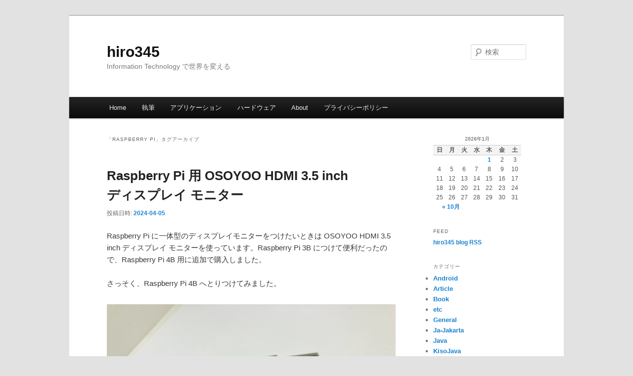

--- FILE ---
content_type: text/html; charset=UTF-8
request_url: https://www.hiro345.net/blogs/hiro345/archives/tag/raspberry-pi
body_size: 14033
content:
<!DOCTYPE html>
<html lang="ja">
<head>
<meta charset="UTF-8" />
<meta name="viewport" content="width=device-width, initial-scale=1.0" />
<title>
Raspberry Pi | hiro345	</title>
<link rel="profile" href="https://gmpg.org/xfn/11" />
<link rel="stylesheet" type="text/css" media="all" href="https://www.hiro345.net/blogs/hiro345/wp-content/themes/twentyeleven_ex1/style.css?ver=20251202" />
<link rel="pingback" href="https://www.hiro345.net/blogs/hiro345/xmlrpc.php">
<meta name='robots' content='max-image-preview:large' />
<link rel='dns-prefetch' href='//www.googletagmanager.com' />
<link rel='dns-prefetch' href='//pagead2.googlesyndication.com' />
<link rel="alternate" type="application/rss+xml" title="hiro345 &raquo; フィード" href="https://www.hiro345.net/blogs/hiro345/feed" />
<link rel="alternate" type="application/rss+xml" title="hiro345 &raquo; コメントフィード" href="https://www.hiro345.net/blogs/hiro345/comments/feed" />
<link rel="alternate" type="application/rss+xml" title="hiro345 &raquo; Raspberry Pi タグのフィード" href="https://www.hiro345.net/blogs/hiro345/archives/tag/raspberry-pi/feed" />
<style id='wp-img-auto-sizes-contain-inline-css' type='text/css'>
img:is([sizes=auto i],[sizes^="auto," i]){contain-intrinsic-size:3000px 1500px}
/*# sourceURL=wp-img-auto-sizes-contain-inline-css */
</style>
<style id='wp-emoji-styles-inline-css' type='text/css'>

	img.wp-smiley, img.emoji {
		display: inline !important;
		border: none !important;
		box-shadow: none !important;
		height: 1em !important;
		width: 1em !important;
		margin: 0 0.07em !important;
		vertical-align: -0.1em !important;
		background: none !important;
		padding: 0 !important;
	}
/*# sourceURL=wp-emoji-styles-inline-css */
</style>
<link rel='stylesheet' id='wp-block-library-css' href='https://www.hiro345.net/blogs/hiro345/wp-includes/css/dist/block-library/style.min.css?ver=6.9' type='text/css' media='all' />
<style id='global-styles-inline-css' type='text/css'>
:root{--wp--preset--aspect-ratio--square: 1;--wp--preset--aspect-ratio--4-3: 4/3;--wp--preset--aspect-ratio--3-4: 3/4;--wp--preset--aspect-ratio--3-2: 3/2;--wp--preset--aspect-ratio--2-3: 2/3;--wp--preset--aspect-ratio--16-9: 16/9;--wp--preset--aspect-ratio--9-16: 9/16;--wp--preset--color--black: #000;--wp--preset--color--cyan-bluish-gray: #abb8c3;--wp--preset--color--white: #fff;--wp--preset--color--pale-pink: #f78da7;--wp--preset--color--vivid-red: #cf2e2e;--wp--preset--color--luminous-vivid-orange: #ff6900;--wp--preset--color--luminous-vivid-amber: #fcb900;--wp--preset--color--light-green-cyan: #7bdcb5;--wp--preset--color--vivid-green-cyan: #00d084;--wp--preset--color--pale-cyan-blue: #8ed1fc;--wp--preset--color--vivid-cyan-blue: #0693e3;--wp--preset--color--vivid-purple: #9b51e0;--wp--preset--color--blue: #1982d1;--wp--preset--color--dark-gray: #373737;--wp--preset--color--medium-gray: #666;--wp--preset--color--light-gray: #e2e2e2;--wp--preset--gradient--vivid-cyan-blue-to-vivid-purple: linear-gradient(135deg,rgb(6,147,227) 0%,rgb(155,81,224) 100%);--wp--preset--gradient--light-green-cyan-to-vivid-green-cyan: linear-gradient(135deg,rgb(122,220,180) 0%,rgb(0,208,130) 100%);--wp--preset--gradient--luminous-vivid-amber-to-luminous-vivid-orange: linear-gradient(135deg,rgb(252,185,0) 0%,rgb(255,105,0) 100%);--wp--preset--gradient--luminous-vivid-orange-to-vivid-red: linear-gradient(135deg,rgb(255,105,0) 0%,rgb(207,46,46) 100%);--wp--preset--gradient--very-light-gray-to-cyan-bluish-gray: linear-gradient(135deg,rgb(238,238,238) 0%,rgb(169,184,195) 100%);--wp--preset--gradient--cool-to-warm-spectrum: linear-gradient(135deg,rgb(74,234,220) 0%,rgb(151,120,209) 20%,rgb(207,42,186) 40%,rgb(238,44,130) 60%,rgb(251,105,98) 80%,rgb(254,248,76) 100%);--wp--preset--gradient--blush-light-purple: linear-gradient(135deg,rgb(255,206,236) 0%,rgb(152,150,240) 100%);--wp--preset--gradient--blush-bordeaux: linear-gradient(135deg,rgb(254,205,165) 0%,rgb(254,45,45) 50%,rgb(107,0,62) 100%);--wp--preset--gradient--luminous-dusk: linear-gradient(135deg,rgb(255,203,112) 0%,rgb(199,81,192) 50%,rgb(65,88,208) 100%);--wp--preset--gradient--pale-ocean: linear-gradient(135deg,rgb(255,245,203) 0%,rgb(182,227,212) 50%,rgb(51,167,181) 100%);--wp--preset--gradient--electric-grass: linear-gradient(135deg,rgb(202,248,128) 0%,rgb(113,206,126) 100%);--wp--preset--gradient--midnight: linear-gradient(135deg,rgb(2,3,129) 0%,rgb(40,116,252) 100%);--wp--preset--font-size--small: 13px;--wp--preset--font-size--medium: 20px;--wp--preset--font-size--large: 36px;--wp--preset--font-size--x-large: 42px;--wp--preset--spacing--20: 0.44rem;--wp--preset--spacing--30: 0.67rem;--wp--preset--spacing--40: 1rem;--wp--preset--spacing--50: 1.5rem;--wp--preset--spacing--60: 2.25rem;--wp--preset--spacing--70: 3.38rem;--wp--preset--spacing--80: 5.06rem;--wp--preset--shadow--natural: 6px 6px 9px rgba(0, 0, 0, 0.2);--wp--preset--shadow--deep: 12px 12px 50px rgba(0, 0, 0, 0.4);--wp--preset--shadow--sharp: 6px 6px 0px rgba(0, 0, 0, 0.2);--wp--preset--shadow--outlined: 6px 6px 0px -3px rgb(255, 255, 255), 6px 6px rgb(0, 0, 0);--wp--preset--shadow--crisp: 6px 6px 0px rgb(0, 0, 0);}:where(.is-layout-flex){gap: 0.5em;}:where(.is-layout-grid){gap: 0.5em;}body .is-layout-flex{display: flex;}.is-layout-flex{flex-wrap: wrap;align-items: center;}.is-layout-flex > :is(*, div){margin: 0;}body .is-layout-grid{display: grid;}.is-layout-grid > :is(*, div){margin: 0;}:where(.wp-block-columns.is-layout-flex){gap: 2em;}:where(.wp-block-columns.is-layout-grid){gap: 2em;}:where(.wp-block-post-template.is-layout-flex){gap: 1.25em;}:where(.wp-block-post-template.is-layout-grid){gap: 1.25em;}.has-black-color{color: var(--wp--preset--color--black) !important;}.has-cyan-bluish-gray-color{color: var(--wp--preset--color--cyan-bluish-gray) !important;}.has-white-color{color: var(--wp--preset--color--white) !important;}.has-pale-pink-color{color: var(--wp--preset--color--pale-pink) !important;}.has-vivid-red-color{color: var(--wp--preset--color--vivid-red) !important;}.has-luminous-vivid-orange-color{color: var(--wp--preset--color--luminous-vivid-orange) !important;}.has-luminous-vivid-amber-color{color: var(--wp--preset--color--luminous-vivid-amber) !important;}.has-light-green-cyan-color{color: var(--wp--preset--color--light-green-cyan) !important;}.has-vivid-green-cyan-color{color: var(--wp--preset--color--vivid-green-cyan) !important;}.has-pale-cyan-blue-color{color: var(--wp--preset--color--pale-cyan-blue) !important;}.has-vivid-cyan-blue-color{color: var(--wp--preset--color--vivid-cyan-blue) !important;}.has-vivid-purple-color{color: var(--wp--preset--color--vivid-purple) !important;}.has-black-background-color{background-color: var(--wp--preset--color--black) !important;}.has-cyan-bluish-gray-background-color{background-color: var(--wp--preset--color--cyan-bluish-gray) !important;}.has-white-background-color{background-color: var(--wp--preset--color--white) !important;}.has-pale-pink-background-color{background-color: var(--wp--preset--color--pale-pink) !important;}.has-vivid-red-background-color{background-color: var(--wp--preset--color--vivid-red) !important;}.has-luminous-vivid-orange-background-color{background-color: var(--wp--preset--color--luminous-vivid-orange) !important;}.has-luminous-vivid-amber-background-color{background-color: var(--wp--preset--color--luminous-vivid-amber) !important;}.has-light-green-cyan-background-color{background-color: var(--wp--preset--color--light-green-cyan) !important;}.has-vivid-green-cyan-background-color{background-color: var(--wp--preset--color--vivid-green-cyan) !important;}.has-pale-cyan-blue-background-color{background-color: var(--wp--preset--color--pale-cyan-blue) !important;}.has-vivid-cyan-blue-background-color{background-color: var(--wp--preset--color--vivid-cyan-blue) !important;}.has-vivid-purple-background-color{background-color: var(--wp--preset--color--vivid-purple) !important;}.has-black-border-color{border-color: var(--wp--preset--color--black) !important;}.has-cyan-bluish-gray-border-color{border-color: var(--wp--preset--color--cyan-bluish-gray) !important;}.has-white-border-color{border-color: var(--wp--preset--color--white) !important;}.has-pale-pink-border-color{border-color: var(--wp--preset--color--pale-pink) !important;}.has-vivid-red-border-color{border-color: var(--wp--preset--color--vivid-red) !important;}.has-luminous-vivid-orange-border-color{border-color: var(--wp--preset--color--luminous-vivid-orange) !important;}.has-luminous-vivid-amber-border-color{border-color: var(--wp--preset--color--luminous-vivid-amber) !important;}.has-light-green-cyan-border-color{border-color: var(--wp--preset--color--light-green-cyan) !important;}.has-vivid-green-cyan-border-color{border-color: var(--wp--preset--color--vivid-green-cyan) !important;}.has-pale-cyan-blue-border-color{border-color: var(--wp--preset--color--pale-cyan-blue) !important;}.has-vivid-cyan-blue-border-color{border-color: var(--wp--preset--color--vivid-cyan-blue) !important;}.has-vivid-purple-border-color{border-color: var(--wp--preset--color--vivid-purple) !important;}.has-vivid-cyan-blue-to-vivid-purple-gradient-background{background: var(--wp--preset--gradient--vivid-cyan-blue-to-vivid-purple) !important;}.has-light-green-cyan-to-vivid-green-cyan-gradient-background{background: var(--wp--preset--gradient--light-green-cyan-to-vivid-green-cyan) !important;}.has-luminous-vivid-amber-to-luminous-vivid-orange-gradient-background{background: var(--wp--preset--gradient--luminous-vivid-amber-to-luminous-vivid-orange) !important;}.has-luminous-vivid-orange-to-vivid-red-gradient-background{background: var(--wp--preset--gradient--luminous-vivid-orange-to-vivid-red) !important;}.has-very-light-gray-to-cyan-bluish-gray-gradient-background{background: var(--wp--preset--gradient--very-light-gray-to-cyan-bluish-gray) !important;}.has-cool-to-warm-spectrum-gradient-background{background: var(--wp--preset--gradient--cool-to-warm-spectrum) !important;}.has-blush-light-purple-gradient-background{background: var(--wp--preset--gradient--blush-light-purple) !important;}.has-blush-bordeaux-gradient-background{background: var(--wp--preset--gradient--blush-bordeaux) !important;}.has-luminous-dusk-gradient-background{background: var(--wp--preset--gradient--luminous-dusk) !important;}.has-pale-ocean-gradient-background{background: var(--wp--preset--gradient--pale-ocean) !important;}.has-electric-grass-gradient-background{background: var(--wp--preset--gradient--electric-grass) !important;}.has-midnight-gradient-background{background: var(--wp--preset--gradient--midnight) !important;}.has-small-font-size{font-size: var(--wp--preset--font-size--small) !important;}.has-medium-font-size{font-size: var(--wp--preset--font-size--medium) !important;}.has-large-font-size{font-size: var(--wp--preset--font-size--large) !important;}.has-x-large-font-size{font-size: var(--wp--preset--font-size--x-large) !important;}
/*# sourceURL=global-styles-inline-css */
</style>

<style id='classic-theme-styles-inline-css' type='text/css'>
/*! This file is auto-generated */
.wp-block-button__link{color:#fff;background-color:#32373c;border-radius:9999px;box-shadow:none;text-decoration:none;padding:calc(.667em + 2px) calc(1.333em + 2px);font-size:1.125em}.wp-block-file__button{background:#32373c;color:#fff;text-decoration:none}
/*# sourceURL=/wp-includes/css/classic-themes.min.css */
</style>
<link rel='stylesheet' id='toc-screen-css' href='https://www.hiro345.net/blogs/hiro345/wp-content/plugins/table-of-contents-plus/screen.min.css?ver=2411.1' type='text/css' media='all' />
<link rel='stylesheet' id='twentyeleven-block-style-css' href='https://www.hiro345.net/blogs/hiro345/wp-content/themes/twentyeleven/blocks.css?ver=20240703' type='text/css' media='all' />
<link rel='stylesheet' id='pre-tag-css' href='https://www.hiro345.net/blogs/hiro345/wp-content/plugins/wp-syntaxhighlighter/css/pre.css?ver=1.0' type='text/css' media='all' />
<link rel='stylesheet' id='core3.0-css' href='https://www.hiro345.net/blogs/hiro345/wp-content/plugins/wp-syntaxhighlighter/syntaxhighlighter3/styles/shCore.css?ver=3.0' type='text/css' media='all' />
<link rel='stylesheet' id='core-Default3.0-css' href='https://www.hiro345.net/blogs/hiro345/wp-content/plugins/wp-syntaxhighlighter/syntaxhighlighter3/styles/shCoreDefault.css?ver=3.0' type='text/css' media='all' />
<link rel='stylesheet' id='theme-Default3.0-css' href='https://www.hiro345.net/blogs/hiro345/wp-content/plugins/wp-syntaxhighlighter/syntaxhighlighter3/styles/shThemeDefault.css?ver=3.0' type='text/css' media='all' />
<script type="text/javascript" src="https://www.hiro345.net/blogs/hiro345/wp-includes/js/jquery/jquery.min.js?ver=3.7.1" id="jquery-core-js"></script>
<script type="text/javascript" src="https://www.hiro345.net/blogs/hiro345/wp-includes/js/jquery/jquery-migrate.min.js?ver=3.4.1" id="jquery-migrate-js"></script>

<!-- Site Kit によって追加された Google タグ（gtag.js）スニペット -->
<!-- Google アナリティクス スニペット (Site Kit が追加) -->
<script type="text/javascript" src="https://www.googletagmanager.com/gtag/js?id=GT-PH33P2H" id="google_gtagjs-js" async></script>
<script type="text/javascript" id="google_gtagjs-js-after">
/* <![CDATA[ */
window.dataLayer = window.dataLayer || [];function gtag(){dataLayer.push(arguments);}
gtag("set","linker",{"domains":["www.hiro345.net"]});
gtag("js", new Date());
gtag("set", "developer_id.dZTNiMT", true);
gtag("config", "GT-PH33P2H");
//# sourceURL=google_gtagjs-js-after
/* ]]> */
</script>
<link rel="https://api.w.org/" href="https://www.hiro345.net/blogs/hiro345/wp-json/" /><link rel="alternate" title="JSON" type="application/json" href="https://www.hiro345.net/blogs/hiro345/wp-json/wp/v2/tags/994" /><link rel="EditURI" type="application/rsd+xml" title="RSD" href="https://www.hiro345.net/blogs/hiro345/xmlrpc.php?rsd" />
<meta name="generator" content="WordPress 6.9" />
<meta name="generator" content="Site Kit by Google 1.170.0" />
<!-- WP SyntaxHighlighter Ver.1.7.3 CSS for code Begin -->
<style type='text/css'>
.syntaxhighlighter,
.syntaxhighlighter a,
.syntaxhighlighter div,
.syntaxhighlighter code,
.syntaxhighlighter table,
.syntaxhighlighter table td,
.syntaxhighlighter table tr,
.syntaxhighlighter table tbody,
.syntaxhighlighter table thead,
.syntaxhighlighter table caption,
.syntaxhighlighter textarea {
font-size: 12px !important; /* Set the font size in pixels */  
font-family: "Consolas", "Bitstream Vera Sans Mono", "Courier New", Courier, monospace !important; /* Set the font type */  
}
.syntaxhighlighter table caption {
/* For Title(Caption) */  
font-size: 14px !important; /* Set the font size in pixels */  
font-family: "Consolas", "Bitstream Vera Sans Mono", "Courier New", Courier, monospace !important; /* Set the font type */  
}
.syntaxhighlighter.nogutter td.code .line {
/* Set the left padding space when no-gutter in ver. 3.0 */  
padding-left: 3px !important;
}
.syntaxhighlighter {
/* For Chrome/Safari(WebKit) */  
/* Hide the superfluous vertical scrollbar in ver. 3.0 */  
overflow-y: hidden !important;
padding: 1px !important;
}
.widget-area.syntaxhighlighter a,
.widget-area.syntaxhighlighter div,
.widget-area.syntaxhighlighter code,
.widget-area.syntaxhighlighter table,
.widget-area.syntaxhighlighter table td,
.widget-area.syntaxhighlighter table tr,
.widget-area.syntaxhighlighter table tbody,
.widget-area.syntaxhighlighter table thead,
.widget-area.syntaxhighlighter table caption,
.widget-area.syntaxhighlighter textarea {
/* For Widget */  
font-size: 14px !important; /* Set the font size in pixels */  
font-family: "Consolas", "Bitstream Vera Sans Mono", "Courier New", Courier, monospace !important; /* Set the font type */  
}
.widget-area table caption {
/* For Widget */  
/* For Title(Caption) */  
font-size: 10px !important; /* Set the font size in pixels */  
font-family: "Consolas", "Bitstream Vera Sans Mono", "Courier New", Courier, monospace !important; /* Set the font type */  
}
</style>
<!-- WP SyntaxHighlighter Ver.1.7.3 CSS for code End -->

<!-- Site Kit が追加した Google AdSense メタタグ -->
<meta name="google-adsense-platform-account" content="ca-host-pub-2644536267352236">
<meta name="google-adsense-platform-domain" content="sitekit.withgoogle.com">
<!-- Site Kit が追加した End Google AdSense メタタグ -->
<script type="text/javascript" src="https://www.hiro345.net/blogs/hiro345/wp-content/plugins/si-captcha-for-wordpress/captcha/si_captcha.js?ver=1768658976"></script>
<!-- begin SI CAPTCHA Anti-Spam - login/register form style -->
<style type="text/css">
.si_captcha_small { width:175px; height:45px; padding-top:10px; padding-bottom:10px; }
.si_captcha_large { width:250px; height:60px; padding-top:10px; padding-bottom:10px; }
img#si_image_com { border-style:none; margin:0; padding-right:5px; float:left; }
img#si_image_reg { border-style:none; margin:0; padding-right:5px; float:left; }
img#si_image_log { border-style:none; margin:0; padding-right:5px; float:left; }
img#si_image_side_login { border-style:none; margin:0; padding-right:5px; float:left; }
img#si_image_checkout { border-style:none; margin:0; padding-right:5px; float:left; }
img#si_image_jetpack { border-style:none; margin:0; padding-right:5px; float:left; }
img#si_image_bbpress_topic { border-style:none; margin:0; padding-right:5px; float:left; }
.si_captcha_refresh { border-style:none; margin:0; vertical-align:bottom; }
div#si_captcha_input { display:block; padding-top:15px; padding-bottom:5px; }
label#si_captcha_code_label { margin:0; }
input#si_captcha_code_input { width:65px; }
p#si_captcha_code_p { clear: left; padding-top:10px; }
.si-captcha-jetpack-error { color:#DC3232; }
</style>
<!-- end SI CAPTCHA Anti-Spam - login/register form style -->

<!-- Google AdSense スニペット (Site Kit が追加) -->
<script type="text/javascript" async="async" src="https://pagead2.googlesyndication.com/pagead/js/adsbygoogle.js?client=ca-pub-1592097208654348&amp;host=ca-host-pub-2644536267352236" crossorigin="anonymous"></script>

<!-- (ここまで) Google AdSense スニペット (Site Kit が追加) -->
<link rel="icon" href="https://www.hiro345.net/blogs/hiro345/wp-content/uploads/2019/06/hiro345.ico.png" sizes="32x32" />
<link rel="icon" href="https://www.hiro345.net/blogs/hiro345/wp-content/uploads/2019/06/hiro345.ico.png" sizes="192x192" />
<link rel="apple-touch-icon" href="https://www.hiro345.net/blogs/hiro345/wp-content/uploads/2019/06/hiro345.ico.png" />
<meta name="msapplication-TileImage" content="https://www.hiro345.net/blogs/hiro345/wp-content/uploads/2019/06/hiro345.ico.png" />
</head>

<body class="archive tag tag-raspberry-pi tag-994 wp-embed-responsive wp-theme-twentyeleven wp-child-theme-twentyeleven_ex1 single-author two-column right-sidebar">
<div class="skip-link"><a class="assistive-text" href="#content">メインコンテンツへ移動</a></div><div class="skip-link"><a class="assistive-text" href="#secondary">サブコンテンツへ移動</a></div><div id="page" class="hfeed">
	<header id="branding">
			<hgroup>
									<h1 id="site-title"><span><a href="https://www.hiro345.net/blogs/hiro345/" rel="home" >hiro345</a></span></h1>
										<h2 id="site-description">Information Technology で世界を変える</h2>
							</hgroup>

			
									<form method="get" id="searchform" action="https://www.hiro345.net/blogs/hiro345/">
		<label for="s" class="assistive-text">検索</label>
		<input type="text" class="field" name="s" id="s" placeholder="検索" />
		<input type="submit" class="submit" name="submit" id="searchsubmit" value="検索" />
	</form>
			
			<nav id="access">
				<h3 class="assistive-text">メインメニュー</h3>
				<div class="menu-main-container"><ul id="menu-main" class="menu"><li id="menu-item-8453" class="menu-item menu-item-type-custom menu-item-object-custom menu-item-home menu-item-8453"><a href="https://www.hiro345.net/blogs/hiro345/">Home</a></li>
<li id="menu-item-8860" class="menu-item menu-item-type-post_type menu-item-object-page menu-item-has-children menu-item-8860"><a href="https://www.hiro345.net/blogs/hiro345/writer">執筆</a>
<ul class="sub-menu">
	<li id="menu-item-9371" class="menu-item menu-item-type-post_type menu-item-object-page menu-item-9371"><a href="https://www.hiro345.net/blogs/hiro345/writer/magazinenikkeilinux">日経Linux</a></li>
	<li id="menu-item-19500" class="menu-item menu-item-type-post_type menu-item-object-page menu-item-19500"><a href="https://www.hiro345.net/blogs/hiro345/writer/raspimagazine">ラズパイマガジン</a></li>
	<li id="menu-item-9374" class="menu-item menu-item-type-post_type menu-item-object-page menu-item-9374"><a href="https://www.hiro345.net/blogs/hiro345/writer/atmarkit">@IT</a></li>
	<li id="menu-item-8861" class="menu-item menu-item-type-post_type menu-item-object-page menu-item-8861"><a href="https://www.hiro345.net/blogs/hiro345/writer/kisojavalist">改訂版 基礎 Java について</a></li>
</ul>
</li>
<li id="menu-item-14719" class="menu-item menu-item-type-post_type menu-item-object-page menu-item-has-children menu-item-14719"><a href="https://www.hiro345.net/blogs/hiro345/applist">アプリケーション</a>
<ul class="sub-menu">
	<li id="menu-item-14720" class="menu-item menu-item-type-post_type menu-item-object-page menu-item-14720"><a href="https://www.hiro345.net/blogs/hiro345/applist/ogura100cardlist">眺めて覚える小倉百人一首</a></li>
</ul>
</li>
<li id="menu-item-18130" class="menu-item menu-item-type-post_type menu-item-object-page menu-item-has-children menu-item-18130"><a href="https://www.hiro345.net/blogs/hiro345/hdw">ハードウェア</a>
<ul class="sub-menu">
	<li id="menu-item-18125" class="menu-item menu-item-type-post_type menu-item-object-page menu-item-18125"><a href="https://www.hiro345.net/blogs/hiro345/hdw/rpi">ラズパイ ( Raspberry Pi ) を始めるときに用意したいもの</a></li>
</ul>
</li>
<li id="menu-item-8451" class="menu-item menu-item-type-post_type menu-item-object-page menu-item-8451"><a href="https://www.hiro345.net/blogs/hiro345/about">About</a></li>
<li id="menu-item-19551" class="menu-item menu-item-type-post_type menu-item-object-page menu-item-privacy-policy menu-item-19551"><a rel="privacy-policy" href="https://www.hiro345.net/blogs/hiro345/pp">プライバシーポリシー</a></li>
</ul></div>			</nav><!-- #access -->
	</header><!-- #branding -->


	<div id="main">

		<section id="primary">
			<div id="content" role="main">

			
				<header class="page-header">
					<h1 class="page-title">
					「<span>Raspberry Pi</span>」タグアーカイブ					</h1>

									</header>

							<nav id="nav-above">
				<h3 class="assistive-text">投稿ナビゲーション</h3>
									<div class="nav-previous"><a href="https://www.hiro345.net/blogs/hiro345/archives/tag/raspberry-pi/page/2" ><span class="meta-nav">&larr;</span> 過去の投稿</a></div>
				
							</nav><!-- #nav-above -->
			
				
					
	<article id="post-20439" class="post-20439 post type-post status-publish format-standard hentry category-linux tag-osoyoo tag-raspberry-pi">
		<header class="entry-header">
						<h1 class="entry-title"><a href="https://www.hiro345.net/blogs/hiro345/archives/20439.html" rel="bookmark">Raspberry Pi 用 OSOYOO HDMI 3.5 inch ディスプレイ モニター</a></h1>
			
						<div class="entry-meta">
				<span class="sep">投稿日時: </span><a href="https://www.hiro345.net/blogs/hiro345/archives/20439.html" title="9:11:22" rel="bookmark"><time class="entry-date" datetime="2024-04-05T09:11:22+09:00">2024-04-05</time></a><span class="by-author"> <span class="sep"> 投稿者: </span> <span class="author vcard"><a class="url fn n" href="https://www.hiro345.net/blogs/hiro345/archives/author/hiro345" title="hiro345 の投稿をすべて表示" rel="author">hiro345</a></span></span>			</div><!-- .entry-meta -->
			
					</header><!-- .entry-header -->

				<div class="entry-content">
			<p>Raspberry Pi に一体型のディスプレイモニターをつけたいときは OSOYOO HDMI 3.5 inch ディスプレイ モニターを使っています。Raspberry Pi 3B につけて便利だったので、Raspberry Pi 4B 用に追加で購入しました。</p>
<p>さっそく、Raspberry Pi 4B へとりつけてみました。</p>
<p><a type="amzn" asin="B01N5HW3BP"><img decoding="async" src="https://www.hiro345.net/blogs/hiro345/wp-content/uploads/2024/04/osoyoo_rpi4.png" /></a></p>
<ul>
<li><a type="amzn" asin="B01N5HW3BP">OSOYOO HDMI 3.5 inch  LCD ディスプレイ モニター</a></li>
<li><a type="amzn" asin="B077PTBB8N">OSOYOO HDMI 3.5 inch  LCD ディスプレイ モニター + クリアケース</a></li>
</ul>
<p> <a href="https://www.hiro345.net/blogs/hiro345/archives/20439.html#more-20439" class="more-link">続きを読む <span class="meta-nav">&rarr;</span></a></p>
					</div><!-- .entry-content -->
		
		<footer class="entry-meta">
			
										<span class="cat-links">
					<span class="entry-utility-prep entry-utility-prep-cat-links">カテゴリー:</span> <a href="https://www.hiro345.net/blogs/hiro345/archives/category/linux" rel="category tag">Linux</a>			</span>
							
										<span class="sep"> | </span>
								<span class="tag-links">
					<span class="entry-utility-prep entry-utility-prep-tag-links">タグ:</span> <a href="https://www.hiro345.net/blogs/hiro345/archives/tag/osoyoo" rel="tag">OSOYOO</a>、<a href="https://www.hiro345.net/blogs/hiro345/archives/tag/raspberry-pi" rel="tag">Raspberry Pi</a>			</span>
							
			
					</footer><!-- .entry-meta -->
	</article><!-- #post-20439 -->

				
					
	<article id="post-20227" class="post-20227 post type-post status-publish format-standard hentry category-linux tag-pi-zero-2-w tag-raspberry-pi">
		<header class="entry-header">
						<h1 class="entry-title"><a href="https://www.hiro345.net/blogs/hiro345/archives/20227.html" rel="bookmark">Raspberry Pi Zero 2 W を入手したので動かしてみました。</a></h1>
			
						<div class="entry-meta">
				<span class="sep">投稿日時: </span><a href="https://www.hiro345.net/blogs/hiro345/archives/20227.html" title="22:12:50" rel="bookmark"><time class="entry-date" datetime="2022-07-05T22:12:50+09:00">2022-07-05</time></a><span class="by-author"> <span class="sep"> 投稿者: </span> <span class="author vcard"><a class="url fn n" href="https://www.hiro345.net/blogs/hiro345/archives/author/hiro345" title="hiro345 の投稿をすべて表示" rel="author">hiro345</a></span></span>			</div><!-- .entry-meta -->
			
					</header><!-- .entry-header -->

				<div class="entry-content">
			<p>今日は Raspberry Pi Zero 2 W を入手したので動かしてみました。<br />
 <a href="https://www.hiro345.net/blogs/hiro345/archives/20227.html#more-20227" class="more-link">続きを読む <span class="meta-nav">&rarr;</span></a></p>
					</div><!-- .entry-content -->
		
		<footer class="entry-meta">
			
										<span class="cat-links">
					<span class="entry-utility-prep entry-utility-prep-cat-links">カテゴリー:</span> <a href="https://www.hiro345.net/blogs/hiro345/archives/category/linux" rel="category tag">Linux</a>			</span>
							
										<span class="sep"> | </span>
								<span class="tag-links">
					<span class="entry-utility-prep entry-utility-prep-tag-links">タグ:</span> <a href="https://www.hiro345.net/blogs/hiro345/archives/tag/pi-zero-2-w" rel="tag">Pi Zero 2 W</a>、<a href="https://www.hiro345.net/blogs/hiro345/archives/tag/raspberry-pi" rel="tag">Raspberry Pi</a>			</span>
							
			
					</footer><!-- .entry-meta -->
	</article><!-- #post-20227 -->

				
					
	<article id="post-20166" class="post-20166 post type-post status-publish format-standard hentry category-linux tag-pi-400 tag-raspberry-pi tag-1227">
		<header class="entry-header">
						<h1 class="entry-title"><a href="https://www.hiro345.net/blogs/hiro345/archives/20166.html" rel="bookmark">Raspberry Pi 400 を久しぶりに起動</a></h1>
			
						<div class="entry-meta">
				<span class="sep">投稿日時: </span><a href="https://www.hiro345.net/blogs/hiro345/archives/20166.html" title="7:30:50" rel="bookmark"><time class="entry-date" datetime="2022-04-18T07:30:50+09:00">2022-04-18</time></a><span class="by-author"> <span class="sep"> 投稿者: </span> <span class="author vcard"><a class="url fn n" href="https://www.hiro345.net/blogs/hiro345/archives/author/hiro345" title="hiro345 の投稿をすべて表示" rel="author">hiro345</a></span></span>			</div><!-- .entry-meta -->
			
					</header><!-- .entry-header -->

				<div class="entry-content">
			<p>Raspberry Pi 400 を久しぶりに起動してみました。ELECOM の HDMI ケーブルや変換コネクタを購入したからです。<br />
 <a href="https://www.hiro345.net/blogs/hiro345/archives/20166.html#more-20166" class="more-link">続きを読む <span class="meta-nav">&rarr;</span></a></p>
					</div><!-- .entry-content -->
		
		<footer class="entry-meta">
			
										<span class="cat-links">
					<span class="entry-utility-prep entry-utility-prep-cat-links">カテゴリー:</span> <a href="https://www.hiro345.net/blogs/hiro345/archives/category/linux" rel="category tag">Linux</a>			</span>
							
										<span class="sep"> | </span>
								<span class="tag-links">
					<span class="entry-utility-prep entry-utility-prep-tag-links">タグ:</span> <a href="https://www.hiro345.net/blogs/hiro345/archives/tag/pi-400" rel="tag">Pi 400</a>、<a href="https://www.hiro345.net/blogs/hiro345/archives/tag/raspberry-pi" rel="tag">Raspberry Pi</a>、<a href="https://www.hiro345.net/blogs/hiro345/archives/tag/%e3%83%a9%e3%82%ba%e3%83%91%e3%82%a4" rel="tag">ラズパイ</a>			</span>
							
			
					</footer><!-- .entry-meta -->
	</article><!-- #post-20166 -->

				
					
	<article id="post-20132" class="post-20132 post type-post status-publish format-standard hentry category-linux tag-bluetooth-pan tag-nextcloud tag-raspberry-pi">
		<header class="entry-header">
						<h1 class="entry-title"><a href="https://www.hiro345.net/blogs/hiro345/archives/20132.html" rel="bookmark">Raspberry Pi のはじめ方 2022 の紹介</a></h1>
			
						<div class="entry-meta">
				<span class="sep">投稿日時: </span><a href="https://www.hiro345.net/blogs/hiro345/archives/20132.html" title="15:33:36" rel="bookmark"><time class="entry-date" datetime="2022-03-21T15:33:36+09:00">2022-03-21</time></a><span class="by-author"> <span class="sep"> 投稿者: </span> <span class="author vcard"><a class="url fn n" href="https://www.hiro345.net/blogs/hiro345/archives/author/hiro345" title="hiro345 の投稿をすべて表示" rel="author">hiro345</a></span></span>			</div><!-- .entry-meta -->
			
					</header><!-- .entry-header -->

				<div class="entry-content">
			<p>編集部より「<a type="amzn" asin="4296111884">Raspberry Pi のはじめ方 2022</a>」をいただきました。ありがとうございます。</p>
<p>さて、自分は 3.3 から 3.5 の「ラズパイをBluetooth経由で操作できるようにしよう」「Nextcloudのファイル共有を使いこなそう」「NextcloudのカレンダーをPythonと連携させよう」の元記事を執筆させていただきました。目次は「<a href="https://www.nikkeibp.co.jp/atclpubmkt/book/22/285760/">Raspberry Piのはじめ方2022｜日経の本 日経BP</a>」にあります。<br />
 <a href="https://www.hiro345.net/blogs/hiro345/archives/20132.html#more-20132" class="more-link">続きを読む <span class="meta-nav">&rarr;</span></a></p>
					</div><!-- .entry-content -->
		
		<footer class="entry-meta">
			
										<span class="cat-links">
					<span class="entry-utility-prep entry-utility-prep-cat-links">カテゴリー:</span> <a href="https://www.hiro345.net/blogs/hiro345/archives/category/linux" rel="category tag">Linux</a>			</span>
							
										<span class="sep"> | </span>
								<span class="tag-links">
					<span class="entry-utility-prep entry-utility-prep-tag-links">タグ:</span> <a href="https://www.hiro345.net/blogs/hiro345/archives/tag/bluetooth-pan" rel="tag">Bluetooth PAN</a>、<a href="https://www.hiro345.net/blogs/hiro345/archives/tag/nextcloud" rel="tag">Nextcloud</a>、<a href="https://www.hiro345.net/blogs/hiro345/archives/tag/raspberry-pi" rel="tag">Raspberry Pi</a>			</span>
							
			
					</footer><!-- .entry-meta -->
	</article><!-- #post-20132 -->

				
					
	<article id="post-20105" class="post-20105 post type-post status-publish format-standard hentry category-article category-book category-linux tag-gitbucket tag-raspberry-pi tag-visual-studio-code tag-1227">
		<header class="entry-header">
						<h1 class="entry-title"><a href="https://www.hiro345.net/blogs/hiro345/archives/20105.html" rel="bookmark">最強の Python 開発環境について知りたいならラズパイマガジン 2021年冬号を読もう！</a></h1>
			
						<div class="entry-meta">
				<span class="sep">投稿日時: </span><a href="https://www.hiro345.net/blogs/hiro345/archives/20105.html" title="21:00:00" rel="bookmark"><time class="entry-date" datetime="2021-11-02T21:00:00+09:00">2021-11-02</time></a><span class="by-author"> <span class="sep"> 投稿者: </span> <span class="author vcard"><a class="url fn n" href="https://www.hiro345.net/blogs/hiro345/archives/author/hiro345" title="hiro345 の投稿をすべて表示" rel="author">hiro345</a></span></span>			</div><!-- .entry-meta -->
			
					</header><!-- .entry-header -->

				<div class="entry-content">
			<p>編集部より「<a type="amzn" asin="B09K6YT3XH">ラズパイマガジン 2021年冬号 (日経BPパソコンベストムック) </a>」をいただきました。ありがとうございます。</p>
<p>さて、自分は「特集 Visual Studio Codeで最強のPython開発環境を作る」「特集5 ラズパイで楽しむLinuxライフ データの記録とグラフ生成を自動化しよう」を執筆させていただきました。目次は「<a href="https://info.nikkeibp.co.jp/media/RAS/atcl/mag/102100037/">ラズパイマガジン 2021年冬号｜ラズパイマガジン</a>」にあります。<br />
 <a href="https://www.hiro345.net/blogs/hiro345/archives/20105.html#more-20105" class="more-link">続きを読む <span class="meta-nav">&rarr;</span></a></p>
					</div><!-- .entry-content -->
		
		<footer class="entry-meta">
			
										<span class="cat-links">
					<span class="entry-utility-prep entry-utility-prep-cat-links">カテゴリー:</span> <a href="https://www.hiro345.net/blogs/hiro345/archives/category/article" rel="category tag">Article</a>、<a href="https://www.hiro345.net/blogs/hiro345/archives/category/book" rel="category tag">Book</a>、<a href="https://www.hiro345.net/blogs/hiro345/archives/category/linux" rel="category tag">Linux</a>			</span>
							
										<span class="sep"> | </span>
								<span class="tag-links">
					<span class="entry-utility-prep entry-utility-prep-tag-links">タグ:</span> <a href="https://www.hiro345.net/blogs/hiro345/archives/tag/gitbucket" rel="tag">GitBucket</a>、<a href="https://www.hiro345.net/blogs/hiro345/archives/tag/raspberry-pi" rel="tag">Raspberry Pi</a>、<a href="https://www.hiro345.net/blogs/hiro345/archives/tag/visual-studio-code" rel="tag">Visual Studio Code</a>、<a href="https://www.hiro345.net/blogs/hiro345/archives/tag/%e3%83%a9%e3%82%ba%e3%83%91%e3%82%a4" rel="tag">ラズパイ</a>			</span>
							
			
					</footer><!-- .entry-meta -->
	</article><!-- #post-20105 -->

				
					
	<article id="post-20098" class="post-20098 post type-post status-publish format-standard hentry category-java category-linux tag-bluej tag-raspberry-pi">
		<header class="entry-header">
						<h1 class="entry-title"><a href="https://www.hiro345.net/blogs/hiro345/archives/20098.html" rel="bookmark">ラズパイ BlueJ でメニューにとうふが表示されて困ってますか？</a></h1>
			
						<div class="entry-meta">
				<span class="sep">投稿日時: </span><a href="https://www.hiro345.net/blogs/hiro345/archives/20098.html" title="19:19:55" rel="bookmark"><time class="entry-date" datetime="2021-10-15T19:19:55+09:00">2021-10-15</time></a><span class="by-author"> <span class="sep"> 投稿者: </span> <span class="author vcard"><a class="url fn n" href="https://www.hiro345.net/blogs/hiro345/archives/author/hiro345" title="hiro345 の投稿をすべて表示" rel="author">hiro345</a></span></span>			</div><!-- .entry-meta -->
			
					</header><!-- .entry-header -->

				<div class="entry-content">
			<p>BlueJ を知っている人っているのですかね。「<a type="amzn" asin="4865942084">Java新入門-学習環境BlueJでスイスイ</a>」といった書籍もあるようなので、まったく知られていないということもなさそうですけど&#8230; BlueJ は、Java 入門用のツールなのですが、クラス図を作成しながらプログラムを作っていくというなかなか優れたツールです。確か、ベースが NetBeans なんですよね。</p>
<p>さて、Raspberry Pi 400 のスターターキットを入手したところ、Raspberry Pi OS の Full 版の microSD カードがついていて、久しぶりに BlueJ をみかけました。「懐かしいなぁ」と思いながら起動したら、どうしたことでしょう、メニューが豆腐になって表示されているではありませんか。</p>
<p>「おやおや、フォントの設定で問題ですかぁ」と思いながら、調べて解決してみました。他の解決方法もあると思いますが、自分の方法は手軽な方だと思います。<br />
 <a href="https://www.hiro345.net/blogs/hiro345/archives/20098.html#more-20098" class="more-link">続きを読む <span class="meta-nav">&rarr;</span></a></p>
					</div><!-- .entry-content -->
		
		<footer class="entry-meta">
			
										<span class="cat-links">
					<span class="entry-utility-prep entry-utility-prep-cat-links">カテゴリー:</span> <a href="https://www.hiro345.net/blogs/hiro345/archives/category/java" rel="category tag">Java</a>、<a href="https://www.hiro345.net/blogs/hiro345/archives/category/linux" rel="category tag">Linux</a>			</span>
							
										<span class="sep"> | </span>
								<span class="tag-links">
					<span class="entry-utility-prep entry-utility-prep-tag-links">タグ:</span> <a href="https://www.hiro345.net/blogs/hiro345/archives/tag/bluej" rel="tag">BlueJ</a>、<a href="https://www.hiro345.net/blogs/hiro345/archives/tag/raspberry-pi" rel="tag">Raspberry Pi</a>			</span>
							
			
					</footer><!-- .entry-meta -->
	</article><!-- #post-20098 -->

				
					
	<article id="post-20087" class="post-20087 post type-post status-publish format-standard hentry category-article category-book category-linux tag-raspberry-pi tag-1227">
		<header class="entry-header">
						<h1 class="entry-title"><a href="https://www.hiro345.net/blogs/hiro345/archives/20087.html" rel="bookmark">ラズパイで USB カメラを使いこなしたいなら、ラズパイマガジン 2021年秋号を読もう！</a></h1>
			
						<div class="entry-meta">
				<span class="sep">投稿日時: </span><a href="https://www.hiro345.net/blogs/hiro345/archives/20087.html" title="13:30:18" rel="bookmark"><time class="entry-date" datetime="2021-07-18T13:30:18+09:00">2021-07-18</time></a><span class="by-author"> <span class="sep"> 投稿者: </span> <span class="author vcard"><a class="url fn n" href="https://www.hiro345.net/blogs/hiro345/archives/author/hiro345" title="hiro345 の投稿をすべて表示" rel="author">hiro345</a></span></span>			</div><!-- .entry-meta -->
			
					</header><!-- .entry-header -->

				<div class="entry-content">
			<p>編集部より「<a type="amzn" asin="4296109782">ラズパイマガジン 2021年秋号 (日経BPパソコンベストムック) </a>」をいただきました。ありがとうございます。</p>
<p>さて、自分は「特集5 ラズパイで楽しむLinuxライフ カメラの性能を正しく引き出そうGUIコマンドの両方で操作」を執筆させていただきました。目次は「<a href="https://info.nikkeibp.co.jp/media/RAS/atcl/mag/070700036/">ラズパイマガジン 2021年秋号｜ラズパイマガジン</a>」にあります。<br />
 <a href="https://www.hiro345.net/blogs/hiro345/archives/20087.html#more-20087" class="more-link">続きを読む <span class="meta-nav">&rarr;</span></a></p>
					</div><!-- .entry-content -->
		
		<footer class="entry-meta">
			
										<span class="cat-links">
					<span class="entry-utility-prep entry-utility-prep-cat-links">カテゴリー:</span> <a href="https://www.hiro345.net/blogs/hiro345/archives/category/article" rel="category tag">Article</a>、<a href="https://www.hiro345.net/blogs/hiro345/archives/category/book" rel="category tag">Book</a>、<a href="https://www.hiro345.net/blogs/hiro345/archives/category/linux" rel="category tag">Linux</a>			</span>
							
										<span class="sep"> | </span>
								<span class="tag-links">
					<span class="entry-utility-prep entry-utility-prep-tag-links">タグ:</span> <a href="https://www.hiro345.net/blogs/hiro345/archives/tag/raspberry-pi" rel="tag">Raspberry Pi</a>、<a href="https://www.hiro345.net/blogs/hiro345/archives/tag/%e3%83%a9%e3%82%ba%e3%83%91%e3%82%a4" rel="tag">ラズパイ</a>			</span>
							
			
					</footer><!-- .entry-meta -->
	</article><!-- #post-20087 -->

				
							<nav id="nav-below">
				<h3 class="assistive-text">投稿ナビゲーション</h3>
									<div class="nav-previous"><a href="https://www.hiro345.net/blogs/hiro345/archives/tag/raspberry-pi/page/2" ><span class="meta-nav">&larr;</span> 過去の投稿</a></div>
				
							</nav><!-- #nav-below -->
			
			
			</div><!-- #content -->
		</section><!-- #primary -->

		<div id="secondary" class="widget-area" role="complementary">
			<aside id="calendar-4" class="widget widget_calendar"><div id="calendar_wrap" class="calendar_wrap"><table id="wp-calendar" class="wp-calendar-table">
	<caption>2026年1月</caption>
	<thead>
	<tr>
		<th scope="col" aria-label="日曜日">日</th>
		<th scope="col" aria-label="月曜日">月</th>
		<th scope="col" aria-label="火曜日">火</th>
		<th scope="col" aria-label="水曜日">水</th>
		<th scope="col" aria-label="木曜日">木</th>
		<th scope="col" aria-label="金曜日">金</th>
		<th scope="col" aria-label="土曜日">土</th>
	</tr>
	</thead>
	<tbody>
	<tr>
		<td colspan="4" class="pad">&nbsp;</td><td><a href="https://www.hiro345.net/blogs/hiro345/archives/date/2026/01/01" aria-label="2026年1月1日 に投稿を公開">1</a></td><td>2</td><td>3</td>
	</tr>
	<tr>
		<td>4</td><td>5</td><td>6</td><td>7</td><td>8</td><td>9</td><td>10</td>
	</tr>
	<tr>
		<td>11</td><td>12</td><td>13</td><td>14</td><td>15</td><td>16</td><td id="today">17</td>
	</tr>
	<tr>
		<td>18</td><td>19</td><td>20</td><td>21</td><td>22</td><td>23</td><td>24</td>
	</tr>
	<tr>
		<td>25</td><td>26</td><td>27</td><td>28</td><td>29</td><td>30</td><td>31</td>
	</tr>
	</tbody>
	</table><nav aria-label="前と次の月" class="wp-calendar-nav">
		<span class="wp-calendar-nav-prev"><a href="https://www.hiro345.net/blogs/hiro345/archives/date/2025/10">&laquo; 10月</a></span>
		<span class="pad">&nbsp;</span>
		<span class="wp-calendar-nav-next">&nbsp;</span>
	</nav></div></aside><aside id="text-7" class="widget widget_text"><h3 class="widget-title">Feed</h3>			<div class="textwidget"><p><a href="https://www.sssg.org/blogs/hiro345/feed">hiro345 blog RSS</a></p>
</div>
		</aside><aside id="categories-7" class="widget widget_categories"><h3 class="widget-title">カテゴリー</h3>
			<ul>
					<li class="cat-item cat-item-107"><a href="https://www.hiro345.net/blogs/hiro345/archives/category/android">Android</a>
</li>
	<li class="cat-item cat-item-309"><a href="https://www.hiro345.net/blogs/hiro345/archives/category/article">Article</a>
</li>
	<li class="cat-item cat-item-12"><a href="https://www.hiro345.net/blogs/hiro345/archives/category/book">Book</a>
</li>
	<li class="cat-item cat-item-5"><a href="https://www.hiro345.net/blogs/hiro345/archives/category/etc">etc</a>
</li>
	<li class="cat-item cat-item-1"><a href="https://www.hiro345.net/blogs/hiro345/archives/category/general">General</a>
</li>
	<li class="cat-item cat-item-10"><a href="https://www.hiro345.net/blogs/hiro345/archives/category/ja-jakarta">Ja-Jakarta</a>
</li>
	<li class="cat-item cat-item-2"><a href="https://www.hiro345.net/blogs/hiro345/archives/category/java">Java</a>
</li>
	<li class="cat-item cat-item-18"><a href="https://www.hiro345.net/blogs/hiro345/archives/category/kisojava">KisoJava</a>
</li>
	<li class="cat-item cat-item-9"><a href="https://www.hiro345.net/blogs/hiro345/archives/category/link">Link</a>
</li>
	<li class="cat-item cat-item-6"><a href="https://www.hiro345.net/blogs/hiro345/archives/category/linux">Linux</a>
</li>
	<li class="cat-item cat-item-17"><a href="https://www.hiro345.net/blogs/hiro345/archives/category/mac">Mac</a>
</li>
	<li class="cat-item cat-item-11"><a href="https://www.hiro345.net/blogs/hiro345/archives/category/movie">Movie</a>
</li>
	<li class="cat-item cat-item-7"><a href="https://www.hiro345.net/blogs/hiro345/archives/category/open-source">Open Source</a>
</li>
	<li class="cat-item cat-item-13"><a href="https://www.hiro345.net/blogs/hiro345/archives/category/pda">PDA</a>
</li>
	<li class="cat-item cat-item-8"><a href="https://www.hiro345.net/blogs/hiro345/archives/category/private">private</a>
</li>
	<li class="cat-item cat-item-15"><a href="https://www.hiro345.net/blogs/hiro345/archives/category/program">Program</a>
</li>
	<li class="cat-item cat-item-4"><a href="https://www.hiro345.net/blogs/hiro345/archives/category/sssg">SSSG</a>
</li>
	<li class="cat-item cat-item-14"><a href="https://www.hiro345.net/blogs/hiro345/archives/category/win">Win</a>
</li>
			</ul>

			</aside>		</div><!-- #secondary .widget-area -->

	</div><!-- #main -->

	<footer id="colophon">

			
<div id="supplementary" class="two">
		<div id="first" class="widget-area" role="complementary">
		<aside id="tag_cloud-4" class="widget widget_tag_cloud"><h3 class="widget-title">タグ</h3><div class="tagcloud"><ul class='wp-tag-cloud' role='list'>
	<li><a href="https://www.hiro345.net/blogs/hiro345/archives/tag/android" class="tag-cloud-link tag-link-1214 tag-link-position-1" style="font-size: 14.892307692308pt;" aria-label="Android (60個の項目)">Android</a></li>
	<li><a href="https://www.hiro345.net/blogs/hiro345/archives/tag/apache" class="tag-cloud-link tag-link-341 tag-link-position-2" style="font-size: 8.3230769230769pt;" aria-label="Apache (14個の項目)">Apache</a></li>
	<li><a href="https://www.hiro345.net/blogs/hiro345/archives/tag/arduino" class="tag-cloud-link tag-link-336 tag-link-position-3" style="font-size: 13.061538461538pt;" aria-label="Arduino (41個の項目)">Arduino</a></li>
	<li><a href="https://www.hiro345.net/blogs/hiro345/archives/tag/asus" class="tag-cloud-link tag-link-891 tag-link-position-4" style="font-size: 8.5384615384615pt;" aria-label="ASUS (15個の項目)">ASUS</a></li>
	<li><a href="https://www.hiro345.net/blogs/hiro345/archives/tag/bash" class="tag-cloud-link tag-link-56 tag-link-position-5" style="font-size: 11.876923076923pt;" aria-label="bash (31個の項目)">bash</a></li>
	<li><a href="https://www.hiro345.net/blogs/hiro345/archives/tag/c" class="tag-cloud-link tag-link-296 tag-link-position-6" style="font-size: 9.1846153846154pt;" aria-label="C (17個の項目)">C</a></li>
	<li><a href="https://www.hiro345.net/blogs/hiro345/archives/tag/cakephp" class="tag-cloud-link tag-link-606 tag-link-position-7" style="font-size: 8.3230769230769pt;" aria-label="CakePHP (14個の項目)">CakePHP</a></li>
	<li><a href="https://www.hiro345.net/blogs/hiro345/archives/tag/centos" class="tag-cloud-link tag-link-26 tag-link-position-8" style="font-size: 16.292307692308pt;" aria-label="CentOS (82個の項目)">CentOS</a></li>
	<li><a href="https://www.hiro345.net/blogs/hiro345/archives/tag/centos6" class="tag-cloud-link tag-link-653 tag-link-position-9" style="font-size: 9.4pt;" aria-label="CentOS6 (18個の項目)">CentOS6</a></li>
	<li><a href="https://www.hiro345.net/blogs/hiro345/archives/tag/centos7" class="tag-cloud-link tag-link-1104 tag-link-position-10" style="font-size: 8.8615384615385pt;" aria-label="CentOS7 (16個の項目)">CentOS7</a></li>
	<li><a href="https://www.hiro345.net/blogs/hiro345/archives/tag/css" class="tag-cloud-link tag-link-29 tag-link-position-11" style="font-size: 10.261538461538pt;" aria-label="CSS (22個の項目)">CSS</a></li>
	<li><a href="https://www.hiro345.net/blogs/hiro345/archives/tag/dart" class="tag-cloud-link tag-link-638 tag-link-position-12" style="font-size: 12.523076923077pt;" aria-label="Dart (36個の項目)">Dart</a></li>
	<li><a href="https://www.hiro345.net/blogs/hiro345/archives/tag/dartlang" class="tag-cloud-link tag-link-684 tag-link-position-13" style="font-size: 11.015384615385pt;" aria-label="dartlang (26個の項目)">dartlang</a></li>
	<li><a href="https://www.hiro345.net/blogs/hiro345/archives/tag/docker" class="tag-cloud-link tag-link-993 tag-link-position-14" style="font-size: 10.046153846154pt;" aria-label="Docker (21個の項目)">Docker</a></li>
	<li><a href="https://www.hiro345.net/blogs/hiro345/archives/tag/eclipse" class="tag-cloud-link tag-link-153 tag-link-position-15" style="font-size: 8.3230769230769pt;" aria-label="Eclipse (14個の項目)">Eclipse</a></li>
	<li><a href="https://www.hiro345.net/blogs/hiro345/archives/tag/git" class="tag-cloud-link tag-link-568 tag-link-position-16" style="font-size: 8.8615384615385pt;" aria-label="Git (16個の項目)">Git</a></li>
	<li><a href="https://www.hiro345.net/blogs/hiro345/archives/tag/haskell" class="tag-cloud-link tag-link-676 tag-link-position-17" style="font-size: 8.5384615384615pt;" aria-label="Haskell (15個の項目)">Haskell</a></li>
	<li><a href="https://www.hiro345.net/blogs/hiro345/archives/tag/html" class="tag-cloud-link tag-link-27 tag-link-position-18" style="font-size: 8pt;" aria-label="HTML (13個の項目)">HTML</a></li>
	<li><a href="https://www.hiro345.net/blogs/hiro345/archives/tag/intel-n100" class="tag-cloud-link tag-link-1440 tag-link-position-19" style="font-size: 8.3230769230769pt;" aria-label="Intel N100 (14個の項目)">Intel N100</a></li>
	<li><a href="https://www.hiro345.net/blogs/hiro345/archives/tag/iphone" class="tag-cloud-link tag-link-108 tag-link-position-20" style="font-size: 11.230769230769pt;" aria-label="iPhone (27個の項目)">iPhone</a></li>
	<li><a href="https://www.hiro345.net/blogs/hiro345/archives/tag/java" class="tag-cloud-link tag-link-1207 tag-link-position-21" style="font-size: 18.338461538462pt;" aria-label="Java (127個の項目)">Java</a></li>
	<li><a href="https://www.hiro345.net/blogs/hiro345/archives/tag/javascript" class="tag-cloud-link tag-link-31 tag-link-position-22" style="font-size: 14.784615384615pt;" aria-label="JavaScript (59個の項目)">JavaScript</a></li>
	<li><a href="https://www.hiro345.net/blogs/hiro345/archives/tag/jboss" class="tag-cloud-link tag-link-246 tag-link-position-23" style="font-size: 10.261538461538pt;" aria-label="JBoss (22個の項目)">JBoss</a></li>
	<li><a href="https://www.hiro345.net/blogs/hiro345/archives/tag/linux" class="tag-cloud-link tag-link-1209 tag-link-position-24" style="font-size: 22pt;" aria-label="Linux (281個の項目)">Linux</a></li>
	<li><a href="https://www.hiro345.net/blogs/hiro345/archives/tag/movable-type" class="tag-cloud-link tag-link-36 tag-link-position-25" style="font-size: 8pt;" aria-label="Movable Type (13個の項目)">Movable Type</a></li>
	<li><a href="https://www.hiro345.net/blogs/hiro345/archives/tag/mtos" class="tag-cloud-link tag-link-33 tag-link-position-26" style="font-size: 11.876923076923pt;" aria-label="MTOS (31個の項目)">MTOS</a></li>
	<li><a href="https://www.hiro345.net/blogs/hiro345/archives/tag/mysql" class="tag-cloud-link tag-link-414 tag-link-position-27" style="font-size: 9.4pt;" aria-label="MySQL (18個の項目)">MySQL</a></li>
	<li><a href="https://www.hiro345.net/blogs/hiro345/archives/tag/netbeans" class="tag-cloud-link tag-link-39 tag-link-position-28" style="font-size: 9.4pt;" aria-label="NetBeans (18個の項目)">NetBeans</a></li>
	<li><a href="https://www.hiro345.net/blogs/hiro345/archives/tag/perl" class="tag-cloud-link tag-link-47 tag-link-position-29" style="font-size: 11.338461538462pt;" aria-label="Perl (28個の項目)">Perl</a></li>
	<li><a href="https://www.hiro345.net/blogs/hiro345/archives/tag/php" class="tag-cloud-link tag-link-295 tag-link-position-30" style="font-size: 16.938461538462pt;" aria-label="PHP (94個の項目)">PHP</a></li>
	<li><a href="https://www.hiro345.net/blogs/hiro345/archives/tag/program-2" class="tag-cloud-link tag-link-700 tag-link-position-31" style="font-size: 8.3230769230769pt;" aria-label="program (14個の項目)">program</a></li>
	<li><a href="https://www.hiro345.net/blogs/hiro345/archives/tag/python" class="tag-cloud-link tag-link-60 tag-link-position-32" style="font-size: 14.138461538462pt;" aria-label="Python (52個の項目)">Python</a></li>
	<li><a href="https://www.hiro345.net/blogs/hiro345/archives/tag/ranking" class="tag-cloud-link tag-link-439 tag-link-position-33" style="font-size: 13.061538461538pt;" aria-label="Ranking (41個の項目)">Ranking</a></li>
	<li><a href="https://www.hiro345.net/blogs/hiro345/archives/tag/raspberry-pi" class="tag-cloud-link tag-link-994 tag-link-position-34" style="font-size: 19.2pt;" aria-label="Raspberry Pi (153個の項目)">Raspberry Pi</a></li>
	<li><a href="https://www.hiro345.net/blogs/hiro345/archives/tag/ruby" class="tag-cloud-link tag-link-74 tag-link-position-35" style="font-size: 12.415384615385pt;" aria-label="Ruby (35個の項目)">Ruby</a></li>
	<li><a href="https://www.hiro345.net/blogs/hiro345/archives/tag/scala" class="tag-cloud-link tag-link-193 tag-link-position-36" style="font-size: 13.061538461538pt;" aria-label="Scala (41個の項目)">Scala</a></li>
	<li><a href="https://www.hiro345.net/blogs/hiro345/archives/tag/shell-script" class="tag-cloud-link tag-link-314 tag-link-position-37" style="font-size: 8.3230769230769pt;" aria-label="shell script (14個の項目)">shell script</a></li>
	<li><a href="https://www.hiro345.net/blogs/hiro345/archives/tag/ubuntu" class="tag-cloud-link tag-link-254 tag-link-position-38" style="font-size: 14.892307692308pt;" aria-label="Ubuntu (60個の項目)">Ubuntu</a></li>
	<li><a href="https://www.hiro345.net/blogs/hiro345/archives/tag/virtualbox" class="tag-cloud-link tag-link-282 tag-link-position-39" style="font-size: 12.2pt;" aria-label="VirtualBox (34個の項目)">VirtualBox</a></li>
	<li><a href="https://www.hiro345.net/blogs/hiro345/archives/tag/windows" class="tag-cloud-link tag-link-97 tag-link-position-40" style="font-size: 10.8pt;" aria-label="Windows (25個の項目)">Windows</a></li>
	<li><a href="https://www.hiro345.net/blogs/hiro345/archives/tag/wordpress" class="tag-cloud-link tag-link-70 tag-link-position-41" style="font-size: 17.369230769231pt;" aria-label="WordPress (104個の項目)">WordPress</a></li>
	<li><a href="https://www.hiro345.net/blogs/hiro345/archives/tag/%e3%83%a9%e3%82%ba%e3%83%91%e3%82%a4" class="tag-cloud-link tag-link-1227 tag-link-position-42" style="font-size: 15.646153846154pt;" aria-label="ラズパイ (72個の項目)">ラズパイ</a></li>
	<li><a href="https://www.hiro345.net/blogs/hiro345/archives/tag/%e3%83%a9%e3%82%ba%e3%83%91%e3%82%a4%e3%83%97%e3%83%ad%e3%82%b0%e3%83%a9%e3%83%9f%e3%83%b3%e3%82%b0" class="tag-cloud-link tag-link-1233 tag-link-position-43" style="font-size: 8.8615384615385pt;" aria-label="ラズパイプログラミング (16個の項目)">ラズパイプログラミング</a></li>
	<li><a href="https://www.hiro345.net/blogs/hiro345/archives/tag/%e3%83%a9%e3%82%ba%e3%83%91%e3%82%a4%e3%83%9e%e3%82%ac%e3%82%b8%e3%83%b3" class="tag-cloud-link tag-link-1146 tag-link-position-44" style="font-size: 9.4pt;" aria-label="ラズパイマガジン (18個の項目)">ラズパイマガジン</a></li>
	<li><a href="https://www.hiro345.net/blogs/hiro345/archives/tag/%e6%97%a5%e7%b5%8clinux" class="tag-cloud-link tag-link-526 tag-link-position-45" style="font-size: 15.430769230769pt;" aria-label="日経Linux (68個の項目)">日経Linux</a></li>
</ul>
</div>
</aside>	</div><!-- #first .widget-area -->
	
		<div id="second" class="widget-area" role="complementary">
		
		<aside id="recent-posts-5" class="widget widget_recent_entries">
		<h3 class="widget-title">最近の投稿</h3>
		<ul>
											<li>
					<a href="https://www.hiro345.net/blogs/hiro345/archives/20475.html">2026年、本年もよろしくおねがいします</a>
											<span class="post-date">2026-01-01</span>
									</li>
											<li>
					<a href="https://www.hiro345.net/blogs/hiro345/archives/20471.html">ThinkBook</a>
											<span class="post-date">2025-10-29</span>
									</li>
											<li>
					<a href="https://www.hiro345.net/blogs/hiro345/archives/20457.html">そろそろ Windows10 から Linux へ乗り換える準備する時期になりました</a>
											<span class="post-date">2025-06-28</span>
									</li>
											<li>
					<a href="https://www.hiro345.net/blogs/hiro345/archives/20446.html">Linux 使いになりたい人向けの Intel N100 ミニ PC で構築する開発環境</a>
											<span class="post-date">2024-08-16</span>
									</li>
											<li>
					<a href="https://www.hiro345.net/blogs/hiro345/archives/20439.html">Raspberry Pi 用 OSOYOO HDMI 3.5 inch ディスプレイ モニター</a>
											<span class="post-date">2024-04-05</span>
									</li>
											<li>
					<a href="https://www.hiro345.net/blogs/hiro345/archives/20424.html">「ミニPCに不正なソフトウェアがインストールされていた」ニュースを読んだ</a>
											<span class="post-date">2024-03-16</span>
									</li>
											<li>
					<a href="https://www.hiro345.net/blogs/hiro345/archives/20413.html">Ubuntu 22.04 へ NVIDIA ドライバーをインストール</a>
											<span class="post-date">2024-02-21</span>
									</li>
											<li>
					<a href="https://www.hiro345.net/blogs/hiro345/archives/20395.html">BUFFALO WZR-600DHP2 を分解したときの写真</a>
											<span class="post-date">2024-02-16</span>
									</li>
											<li>
					<a href="https://www.hiro345.net/blogs/hiro345/archives/20393.html">ラズパイマガジン2024年春号の紹介</a>
											<span class="post-date">2024-02-05</span>
									</li>
											<li>
					<a href="https://www.hiro345.net/blogs/hiro345/archives/20388.html">セグメント（サブネットワーク）で通信する際にルータは必須なのか</a>
											<span class="post-date">2024-01-14</span>
									</li>
					</ul>

		</aside>	</div><!-- #second .widget-area -->
	
	</div><!-- #supplementary -->

			<div id="site-generator">
								<a class="privacy-policy-link" href="https://www.hiro345.net/blogs/hiro345/pp" rel="privacy-policy">プライバシーポリシー</a><span role="separator" aria-hidden="true"></span>				<a href="https://ja.wordpress.org/" class="imprint" title="セマンティックなパブリッシングツール">
					Proudly powered by WordPress				</a>
			</div>
	</footer><!-- #colophon -->
</div><!-- #page -->

<script type="speculationrules">
{"prefetch":[{"source":"document","where":{"and":[{"href_matches":"/blogs/hiro345/*"},{"not":{"href_matches":["/blogs/hiro345/wp-*.php","/blogs/hiro345/wp-admin/*","/blogs/hiro345/wp-content/uploads/*","/blogs/hiro345/wp-content/*","/blogs/hiro345/wp-content/plugins/*","/blogs/hiro345/wp-content/themes/twentyeleven_ex1/*","/blogs/hiro345/wp-content/themes/twentyeleven/*","/blogs/hiro345/*\\?(.+)"]}},{"not":{"selector_matches":"a[rel~=\"nofollow\"]"}},{"not":{"selector_matches":".no-prefetch, .no-prefetch a"}}]},"eagerness":"conservative"}]}
</script>

<!-- WP SyntaxHighlighter Ver.1.7.3 Begin -->
<script type="text/javascript" src="https://www.hiro345.net/blogs/hiro345/wp-content/plugins/wp-syntaxhighlighter/syntaxhighlighter3/scripts/shCore.js?ver=3.0"></script>
<script type="text/javascript" src="https://www.hiro345.net/blogs/hiro345/wp-content/plugins/wp-syntaxhighlighter/syntaxhighlighter3/scripts/shAutoloader.js?ver=3.0"></script>
<script type="text/javascript">//<![CDATA[
	SyntaxHighlighter.autoloader(
	"applescript	https://www.hiro345.net/blogs/hiro345/wp-content/plugins/wp-syntaxhighlighter/syntaxhighlighter3/scripts/shBrushAppleScript.js?ver=3.0"
	,"as3 actionscript3	https://www.hiro345.net/blogs/hiro345/wp-content/plugins/wp-syntaxhighlighter/syntaxhighlighter3/scripts/shBrushAS3.js?ver=3.0"
	,"bash shell	https://www.hiro345.net/blogs/hiro345/wp-content/plugins/wp-syntaxhighlighter/syntaxhighlighter3/scripts/shBrushBash.js?ver=3.0"
	,"cf coldfusion	https://www.hiro345.net/blogs/hiro345/wp-content/plugins/wp-syntaxhighlighter/syntaxhighlighter3/scripts/shBrushColdFusion.js?ver=3.0"
	,"cpp c	https://www.hiro345.net/blogs/hiro345/wp-content/plugins/wp-syntaxhighlighter/syntaxhighlighter3/scripts/shBrushCpp.js?ver=3.0"
	,"c# c-sharp csharp	https://www.hiro345.net/blogs/hiro345/wp-content/plugins/wp-syntaxhighlighter/syntaxhighlighter3/scripts/shBrushCSharp.js?ver=3.0"
	,"css	https://www.hiro345.net/blogs/hiro345/wp-content/plugins/wp-syntaxhighlighter/syntaxhighlighter3/scripts/shBrushCss.js?ver=3.0"
	,"delphi pas pascal	https://www.hiro345.net/blogs/hiro345/wp-content/plugins/wp-syntaxhighlighter/syntaxhighlighter3/scripts/shBrushDelphi.js?ver=3.0"
	,"diff patch	https://www.hiro345.net/blogs/hiro345/wp-content/plugins/wp-syntaxhighlighter/syntaxhighlighter3/scripts/shBrushDiff.js?ver=3.0"
	,"erl erlang	https://www.hiro345.net/blogs/hiro345/wp-content/plugins/wp-syntaxhighlighter/syntaxhighlighter3/scripts/shBrushErlang.js?ver=3.0"
	,"groovy	https://www.hiro345.net/blogs/hiro345/wp-content/plugins/wp-syntaxhighlighter/syntaxhighlighter3/scripts/shBrushGroovy.js?ver=3.0"
	,"java	https://www.hiro345.net/blogs/hiro345/wp-content/plugins/wp-syntaxhighlighter/syntaxhighlighter3/scripts/shBrushJava.js?ver=3.0"
	,"jfx javafx	https://www.hiro345.net/blogs/hiro345/wp-content/plugins/wp-syntaxhighlighter/syntaxhighlighter3/scripts/shBrushJavaFX.js?ver=3.0"
	,"js jscript javascript	https://www.hiro345.net/blogs/hiro345/wp-content/plugins/wp-syntaxhighlighter/syntaxhighlighter3/scripts/shBrushJScript.js?ver=3.0"
	,"perl pl	https://www.hiro345.net/blogs/hiro345/wp-content/plugins/wp-syntaxhighlighter/syntaxhighlighter3/scripts/shBrushPerl.js?ver=3.0"
	,"php	https://www.hiro345.net/blogs/hiro345/wp-content/plugins/wp-syntaxhighlighter/syntaxhighlighter3/scripts/shBrushPhp.js?ver=3.0"
	,"plain text	https://www.hiro345.net/blogs/hiro345/wp-content/plugins/wp-syntaxhighlighter/syntaxhighlighter3/scripts/shBrushPlain.js?ver=3.0"
	,"ps powershell	https://www.hiro345.net/blogs/hiro345/wp-content/plugins/wp-syntaxhighlighter/syntaxhighlighter3/scripts/shBrushPowerShell.js?ver=3.0"
	,"py python	https://www.hiro345.net/blogs/hiro345/wp-content/plugins/wp-syntaxhighlighter/syntaxhighlighter3/scripts/shBrushPython.js?ver=3.0"
	,"rails ror ruby rb	https://www.hiro345.net/blogs/hiro345/wp-content/plugins/wp-syntaxhighlighter/syntaxhighlighter3/scripts/shBrushRuby.js?ver=3.0"
	,"sass scss	https://www.hiro345.net/blogs/hiro345/wp-content/plugins/wp-syntaxhighlighter/syntaxhighlighter3/scripts/shBrushSass.js?ver=3.0"
	,"scala	https://www.hiro345.net/blogs/hiro345/wp-content/plugins/wp-syntaxhighlighter/syntaxhighlighter3/scripts/shBrushScala.js?ver=3.0"
	,"sql	https://www.hiro345.net/blogs/hiro345/wp-content/plugins/wp-syntaxhighlighter/syntaxhighlighter3/scripts/shBrushSql.js?ver=3.0"
	,"vb vbnet	https://www.hiro345.net/blogs/hiro345/wp-content/plugins/wp-syntaxhighlighter/syntaxhighlighter3/scripts/shBrushVb.js?ver=3.0"
	,"xml xhtml xslt html	https://www.hiro345.net/blogs/hiro345/wp-content/plugins/wp-syntaxhighlighter/syntaxhighlighter3/scripts/shBrushXml.js?ver=3.0"
	);
	SyntaxHighlighter.defaults['auto-links'] = false;
	SyntaxHighlighter.defaults['quick-code'] = true;
	SyntaxHighlighter.defaults['title'] = '';
	SyntaxHighlighter.defaults['class-name'] = 'wp-syntaxhighlighter';
	SyntaxHighlighter.defaults['collapse'] = false;
	SyntaxHighlighter.defaults['first-line'] = 1;
	SyntaxHighlighter.defaults['gutter'] = true;
	SyntaxHighlighter.defaults['pad-line-numbers'] = false;
	SyntaxHighlighter.defaults['smart-tabs'] = true;
	SyntaxHighlighter.defaults['tab-size'] = 2;
	SyntaxHighlighter.defaults['toolbar'] = true;
	SyntaxHighlighter.config.strings.expandSource = 'ソースを展開';
	SyntaxHighlighter.config.strings.help = '?';
	SyntaxHighlighter.config.strings.alert = 'SyntaxHighlighter\n\n';
	SyntaxHighlighter.config.strings.noBrush = "指定の言語に対応するブラシ（言語定義ファイル）が読み込まれていません。: ";
	SyntaxHighlighter.config.strings.brushNotHtmlScript = "指定の言語は、html-scriptオプションに対応していません。: ";
	SyntaxHighlighter.all();
	
//]]></script>
<!-- WP SyntaxHighlighter Ver.1.7.3 End -->
<script type="text/javascript" id="toc-front-js-extra">
/* <![CDATA[ */
var tocplus = {"visibility_show":"\u8868\u793a","visibility_hide":"\u975e\u8868\u793a","width":"Auto"};
//# sourceURL=toc-front-js-extra
/* ]]> */
</script>
<script type="text/javascript" src="https://www.hiro345.net/blogs/hiro345/wp-content/plugins/table-of-contents-plus/front.min.js?ver=2411.1" id="toc-front-js"></script>
<script id="wp-emoji-settings" type="application/json">
{"baseUrl":"https://s.w.org/images/core/emoji/17.0.2/72x72/","ext":".png","svgUrl":"https://s.w.org/images/core/emoji/17.0.2/svg/","svgExt":".svg","source":{"concatemoji":"https://www.hiro345.net/blogs/hiro345/wp-includes/js/wp-emoji-release.min.js?ver=6.9"}}
</script>
<script type="module">
/* <![CDATA[ */
/*! This file is auto-generated */
const a=JSON.parse(document.getElementById("wp-emoji-settings").textContent),o=(window._wpemojiSettings=a,"wpEmojiSettingsSupports"),s=["flag","emoji"];function i(e){try{var t={supportTests:e,timestamp:(new Date).valueOf()};sessionStorage.setItem(o,JSON.stringify(t))}catch(e){}}function c(e,t,n){e.clearRect(0,0,e.canvas.width,e.canvas.height),e.fillText(t,0,0);t=new Uint32Array(e.getImageData(0,0,e.canvas.width,e.canvas.height).data);e.clearRect(0,0,e.canvas.width,e.canvas.height),e.fillText(n,0,0);const a=new Uint32Array(e.getImageData(0,0,e.canvas.width,e.canvas.height).data);return t.every((e,t)=>e===a[t])}function p(e,t){e.clearRect(0,0,e.canvas.width,e.canvas.height),e.fillText(t,0,0);var n=e.getImageData(16,16,1,1);for(let e=0;e<n.data.length;e++)if(0!==n.data[e])return!1;return!0}function u(e,t,n,a){switch(t){case"flag":return n(e,"\ud83c\udff3\ufe0f\u200d\u26a7\ufe0f","\ud83c\udff3\ufe0f\u200b\u26a7\ufe0f")?!1:!n(e,"\ud83c\udde8\ud83c\uddf6","\ud83c\udde8\u200b\ud83c\uddf6")&&!n(e,"\ud83c\udff4\udb40\udc67\udb40\udc62\udb40\udc65\udb40\udc6e\udb40\udc67\udb40\udc7f","\ud83c\udff4\u200b\udb40\udc67\u200b\udb40\udc62\u200b\udb40\udc65\u200b\udb40\udc6e\u200b\udb40\udc67\u200b\udb40\udc7f");case"emoji":return!a(e,"\ud83e\u1fac8")}return!1}function f(e,t,n,a){let r;const o=(r="undefined"!=typeof WorkerGlobalScope&&self instanceof WorkerGlobalScope?new OffscreenCanvas(300,150):document.createElement("canvas")).getContext("2d",{willReadFrequently:!0}),s=(o.textBaseline="top",o.font="600 32px Arial",{});return e.forEach(e=>{s[e]=t(o,e,n,a)}),s}function r(e){var t=document.createElement("script");t.src=e,t.defer=!0,document.head.appendChild(t)}a.supports={everything:!0,everythingExceptFlag:!0},new Promise(t=>{let n=function(){try{var e=JSON.parse(sessionStorage.getItem(o));if("object"==typeof e&&"number"==typeof e.timestamp&&(new Date).valueOf()<e.timestamp+604800&&"object"==typeof e.supportTests)return e.supportTests}catch(e){}return null}();if(!n){if("undefined"!=typeof Worker&&"undefined"!=typeof OffscreenCanvas&&"undefined"!=typeof URL&&URL.createObjectURL&&"undefined"!=typeof Blob)try{var e="postMessage("+f.toString()+"("+[JSON.stringify(s),u.toString(),c.toString(),p.toString()].join(",")+"));",a=new Blob([e],{type:"text/javascript"});const r=new Worker(URL.createObjectURL(a),{name:"wpTestEmojiSupports"});return void(r.onmessage=e=>{i(n=e.data),r.terminate(),t(n)})}catch(e){}i(n=f(s,u,c,p))}t(n)}).then(e=>{for(const n in e)a.supports[n]=e[n],a.supports.everything=a.supports.everything&&a.supports[n],"flag"!==n&&(a.supports.everythingExceptFlag=a.supports.everythingExceptFlag&&a.supports[n]);var t;a.supports.everythingExceptFlag=a.supports.everythingExceptFlag&&!a.supports.flag,a.supports.everything||((t=a.source||{}).concatemoji?r(t.concatemoji):t.wpemoji&&t.twemoji&&(r(t.twemoji),r(t.wpemoji)))});
//# sourceURL=https://www.hiro345.net/blogs/hiro345/wp-includes/js/wp-emoji-loader.min.js
/* ]]> */
</script>

</body>
</html>


--- FILE ---
content_type: text/html; charset=utf-8
request_url: https://www.google.com/recaptcha/api2/aframe
body_size: 267
content:
<!DOCTYPE HTML><html><head><meta http-equiv="content-type" content="text/html; charset=UTF-8"></head><body><script nonce="8EVrLAzitACl6adRNCIxoA">/** Anti-fraud and anti-abuse applications only. See google.com/recaptcha */ try{var clients={'sodar':'https://pagead2.googlesyndication.com/pagead/sodar?'};window.addEventListener("message",function(a){try{if(a.source===window.parent){var b=JSON.parse(a.data);var c=clients[b['id']];if(c){var d=document.createElement('img');d.src=c+b['params']+'&rc='+(localStorage.getItem("rc::a")?sessionStorage.getItem("rc::b"):"");window.document.body.appendChild(d);sessionStorage.setItem("rc::e",parseInt(sessionStorage.getItem("rc::e")||0)+1);localStorage.setItem("rc::h",'1768658979040');}}}catch(b){}});window.parent.postMessage("_grecaptcha_ready", "*");}catch(b){}</script></body></html>

--- FILE ---
content_type: text/css
request_url: https://www.hiro345.net/blogs/hiro345/wp-content/themes/twentyeleven_ex1/style.css?ver=20251202
body_size: 143
content:
/*
Theme Name: original theme
Author: hiro345
Description: original theme based on Twenty Eleven 
Template: twentyeleven
*/
@import url("../twentyeleven/style.css");